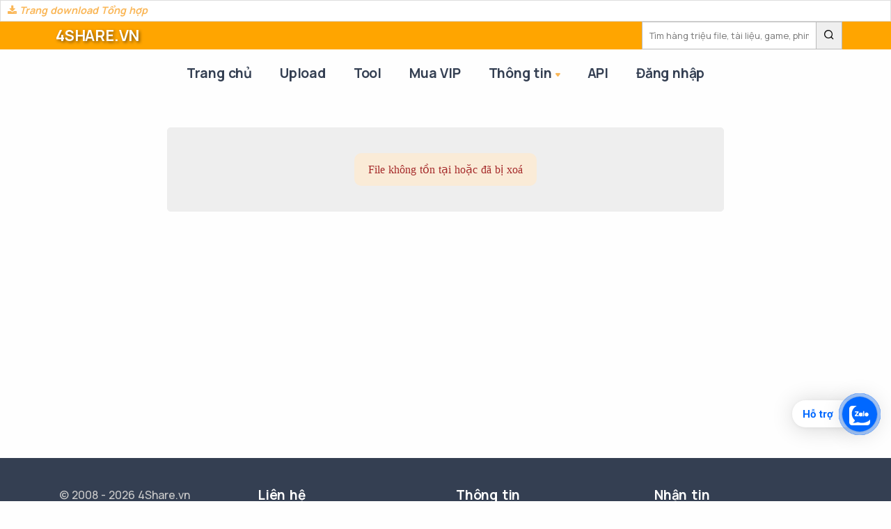

--- FILE ---
content_type: text/html; charset=utf-8
request_url: https://4share.vn/f/251713121d151213/N3r011.0.15800Platinum.DuyPhuong.Me.exe.file
body_size: 7601
content:
<!DOCTYPE html>
<html lang="en">

<head data-code-pos='ppp17370203296921'>
    <meta charset="utf-8">
    <meta name="viewport" content="width=device-width, initial-scale=1.0">

    <title>
            Tải file  - 4share.vn
    </title>

    <meta name="keywords" content="Dịch vụ lưu trữ và chia sẻ dữ liệu trực tuyến giúp khách hàng lưu trữ thông tin,         dữ liệu (album ảnh, phim, phần mềm, tài liệu, game, nhạc, v.v...) mọi lúc,         mọi nơi, tương thích trên mọi thiết bị.">

    <meta name="description" content="4Share.vn là dịch vụ lưu trữ và chia sẻ dữ liệu trực tuyến giúp khách hàng lưu trữ thông tin,         dữ liệu (album ảnh, phim, phần mềm, tài liệu, game, nhạc, v.v...) mọi lúc,         mọi nơi, tương thích trên mọi thiết bị." />

    <meta name="author" content="4share.vn">
    <meta name="copyright" content="4share.vn"/>

    <meta property="og:image" content="/images/4s/sharing.jpg">
    <meta property="og:title" content="    Tải file  - 4share.vn
">
    <meta property="og:description" content="4Share.vn là dịch vụ lưu trữ và chia sẻ dữ liệu trực tuyến giúp khách hàng lưu trữ thông tin,         dữ liệu (album ảnh, phim, phần mềm, tài liệu, game, nhạc, v.v...) mọi lúc,         mọi nơi, tương thích trên mọi thiết bị.">

    <meta name="referrer" content="unsafe-url">

    <link rel="icon" type="image/vnd.microsoft.icon" href="/public/images/4s/icon_4s.ico" />
    <link rel="shortcut icon" type="image/x-icon" href="/public/images/4s/icon_4s.ico" />

    <link href="https://fonts.googleapis.com/css?family=Roboto+Condensed:400,500,700&amp;subset=vietnamese" rel="stylesheet">

    <link href="/assert/css/bootstrap.min.5.1.css" rel="stylesheet"  crossorigin="anonymous">
    <link rel="stylesheet" href="/template/sandbo/assets/css/plugins.css">
    <link rel="stylesheet" href="/template/sandbo/assets/css/style.css">
    <link rel="stylesheet" href="/template/sandbo/assets/css/colors/yellow.css">
    <link rel="stylesheet" href="https://cdnjs.cloudflare.com/ajax/libs/font-awesome/4.7.0/css/font-awesome.css"
          integrity="sha512-5A8nwdMOWrSz20fDsjczgUidUBR8liPYU+WymTZP1lmY9G6Oc7HlZv156XqnsgNUzTyMefFTcsFH/tnJE/+xBg=="
          crossorigin="anonymous" referrerpolicy="no-referrer"/>
    <link rel="stylesheet" href="/vendor/toastr/toastr.min.css">

    <link rel="preconnect" href="https://fonts.googleapis.com">
    <link rel="preconnect" href="https://fonts.gstatic.com" crossorigin>
    <link href="https://fonts.googleapis.com/css2?family=Birthstone&family=Imperial+Script&family=Roboto:ital,wght@0,100;0,300;0,400;0,500;0,700;0,900;1,100;1,300;1,400;1,500;1,700;1,900&display=swap" rel="stylesheet">

    

    <link rel="stylesheet" href="/template/sandbo/custom.css?v=3">
    <script type="module" src="https://unpkg.com/ionicons@7.1.0/dist/ionicons/ionicons.esm.js"></script>
    <script nomodule src="https://unpkg.com/ionicons@7.1.0/dist/ionicons/ionicons.js"></script>
    <script src="/admins/jctool.js?v=1685495857"></script>

    
        <style>
        .row1 {
            border-bottom: 2px solid darkorange;
        }

        .heading1 {
            background-color: darkorange;
            color: white;
            display: inline-block;
            font-weight: bold;
            padding: 7px 30px 7px 15px;
            font-size: 20px;
            text-transform: uppercase;
        }

        .heading1 a {
            color: white;
        }
    </style>

    <style>
        a.nav-link{
            font-size: 120%;
        }
    </style>

</head>


<body data-code-pos='ppp17370203362141'>
<!-- Global site tag (gtag.js) - Google Analytics -->
<script async src="https://www.googletagmanager.com/gtag/js?id=UA-26965513-1"></script>
<script>
    window.dataLayer = window.dataLayer || [];
    function gtag(){dataLayer.push(arguments);}
    gtag('js', new Date());

    gtag('config', 'UA-26965513-1');
</script>

<div class="content-wrapper">

    
    <style>
        .marquee-container {
            width: 100%;
            overflow: hidden;
            white-space: nowrap;
            position: relative;
            height: 31px;
            background: #fff;
            border: 1px solid #ddd;
        }

        .marquee-text {
            display: inline-block;
            position: absolute;
            animation: marquee 50s linear infinite;
            font-family: 'Birthstone';
            text-align: center;
            font-size: 150%;
            font-weight: bold;
            color: #ffa500;
            width: 100%;
        }

        @keyframes marquee {
            0% { transform: translateX(50%); }  /* Thay đổi từ 100% thành 50% */
            100% { transform: translateX(-100%); }
        }
        @media (max-width: 800px) {
            .marquee-text {
                animation: marquee 15s linear infinite;
            }
        }

        .dl_page {
            font-size:90%; position: absolute; top: 0px; left: 0px; padding: 2px 10px; font-weight: bold; font-style: italic; background-color: white; z-index: 100000; height: 40px;
        }

    </style>
    </head>
    <body>

    <div class="marquee-container" data-code-pos='ppp17382416648041'>
        <div class="dl_page" style="">

            <a target="_blank" href="//4share.download"> <i class="fa fa-download"> </i> Trang download Tổng hợp</a>
        </div>
            </div>

    
    <header class="wrapper">
        <div class="container-fluid" style="background-color: orange ; padding: 0px">
            <div class="container" style="padding: 0px; position: relative; height: 40px"
                 data-code-pos='ppp17369173094321'>
                <div class="py-1 px-2" style="position: absolute; left: 0px; font-size: 100%; ">
                    <H3 >
                        <a href="/" STYLE="color: white;text-shadow: 2px 2px 4px rgba(0, 0, 0, 0.5);
                        ">
                        4SHARE.VN
                        </a>
                    </H3>
                </div>
                <form action="/search-file" style="position: absolute; right: 0px">
                    <input data-code-pos='ppp17364869693501'
                           placeholder="Tìm hàng triệu file, tài liệu, game, phim..."
                           name="search_string"
                           value=""
                           class="search-top" style="" type="text"/><button type="submit" class="search-top" style="">
                        <input type='hidden' name='exactly' value='1'/>
                        <input type='hidden' name='sort_by' value='new'/>
                        <i class="uil uil-search"></i>
                    </button>
                </form>
            </div>
        </div>
        <nav class="navbar navbar-expand-lg center-nav transparent navbar-light" data-code-pos='ppp17364868739931'>
            <div class="container flex-lg-row flex-nowrap align-items-center">
                <div class="navbar-brand w-100 py-3" style="">
                                    </div>
                <div class="navbar-collapse offcanvas-nav">

                    <div class="offcanvas-header d-lg-none d-xl-none">
                        <a href="/">
                            4SHARE
                        </a>
                        <button type="button" class="btn-close btn-close-white offcanvas-close offcanvas-nav-close"
                                aria-label="Close"></button>
                    </div>

                    <ul class="navbar-nav qqqq1111">
                        


    <li class="nav-item "><a class="nav-link " href="/">Trang chủ</a></li><li class="nav-item "><a class="nav-link " href="/member/file">Upload</a></li><li class="nav-item "><a class="nav-link " href="/tool-app">Tool</a></li><li class="nav-item "><a class="nav-link " href="/buy-vip">Mua VIP</a></li><li class="nav-item dropdown"><a class="nav-link dropdown-toggle" href="">Thông tin</a><ul class="dropdown-menu" data-code-pos="ppp17598474971201"><li class="nav-item "><a class="dropdown-item " href="/info/guide">Hướng dẫn</a></li><li class="nav-item "><a class="dropdown-item " href="/info/gioi-thieu">Giới thiệu</a></li><li class="nav-item "><a class="dropdown-item " href="/info/dieu-khoan">Điều khoản, Chính sách Bảo mật</a></li><li class="nav-item "><a class="dropdown-item " href="/info/uploader">Uploader</a></li><li class="nav-item "><a class="dropdown-item " href="">Liên hệ</a></li></ul></li><li class="nav-item "><a class="nav-link " href="https://api.4share.vn/documents/api/">API</a></li>
        
                        <li class="nav-item">
                            <a  class="nav-link"  href="/login"><b>Đăng nhập</b></a>                        </li>

                    </ul>


                    <!-- /.navbar-nav -->
                </div>
                <!-- /.navbar-collapse -->
                <div class="navbar-other w-100 d-flex ms-auto" style="">
                    <ul class="navbar-nav flex-row align-items-center ms-auto" data-sm-skip="true">
                        <li class="nav-item dropdown language-select text-uppercase" style="display: none">
                            <a class="nav-link dropdown-item dropdown-toggle" href="#" role="button"
                               data-bs-toggle="dropdown" aria-haspopup="true" aria-expanded="false">En</a>
                            <ul class="dropdown-menu">
                                <li class="nav-item"><a class="dropdown-item" href="#">En</a></li>
                                <li class="nav-item"><a class="dropdown-item" href="#">De</a></li>
                                <li class="nav-item"><a class="dropdown-item" href="#">Es</a></li>
                            </ul>
                        </li>

                        <li class="nav-item d-lg-none">
                            <div class="navbar-hamburger">
                                <button class="hamburger animate plain" data-toggle="offcanvas-nav"><span></span>
                                </button>
                            </div>
                        </li>

                    </ul>
                    <!-- /.navbar-nav -->
                </div>
                <!-- /.navbar-other -->
                <div class="offcanvas-info text-inverse">
                    <button type="button" class="btn-close btn-close-white offcanvas-close offcanvas-info-close"
                            aria-label="Close"></button>
                    <a href="/">
                        4SHARE
                    </a>
                    <div class="mt-4 widget">
                        <p>Sandbox is a multipurpose HTML5 template with various layouts which will be a great solution
                            for your business.</p>
                    </div>
                    <!-- /.widget -->
                    <div class="widget">
                        <h4 class="widget-title text-white mb-3">Contact Info</h4>
                        <address> Moonshine St. 14/05 <br/> Light City, London</address>
                        <a href="mailto:first.last@email.com">info@email.com</a><br/> +00 (123) 456 78 90
                    </div>
                    <!-- /.widget -->
                    <div class="widget">
                        <h4 class="widget-title text-white mb-3">Learn More</h4>
                        <ul class="list-unstyled">
                            <li><a href="#">Our Story</a></li>
                            <li><a href="#">Terms of Use</a></li>
                            <li><a href="#">Privacy Policy</a></li>
                            <li><a href="#">Contact Us</a></li>
                        </ul>
                    </div>
                    <!-- /.widget -->
                    <div class="widget">
                        <h4 class="widget-title text-white mb-3">Follow Us</h4>
                        <nav class="nav social social-white" data-code-pos='ppp17373439772821'>
                            <a href="#"><i class="uil uil-twitter"></i></a>
                            <a href="#"><i class="uil uil-facebook-f"></i></a>
                            <a href="#"><i class="uil uil-dribbble"></i></a>
                            <a href="#"><i class="uil uil-instagram"></i></a>
                            <a href="#"><i class="uil uil-youtube"></i></a>
                        </nav>
                        <!-- /.social -->
                    </div>
                    <!-- /.widget -->
                </div>
                <!-- /.offcanvas-info -->
            </div>
            <!-- /.container -->
        </nav>
        <!-- /.navbar -->
    </header>
    <!-- /header -->

    <!-- -->
    <div  style="display: none; z-index: 100000; position: fixed;
     font-size: 80%;
     transform: translateX(-50%);
     bottom: 10px;left: 50%; padding: 3px 6px; text-align: center; color: white; background-color: red">
        <span class="blink12">
        Dịch vụ đang nâng cấp, xin cảm ơn bạn!
            </span>
    </div>
    <!-- /header -->

        <div class="container pt-5 mt-5 " style="min-height: 500px">

        <div data-code-pos='ppp172829542511' STYLE="text-align: center; max-width: 800px;
        position: relative;
        background-color: #eee;
        padding: 30px; margin: 0px auto; border: 1px solid #eee; border-radius: 5px">

            <div style="position: absolute; top: 20px; right: 20px" data-code-pos='ppp17373793693871'>
                            </div>


            <div style='text-align: center; margin-top: 0px'><div style='max-width: 800px;
border:0px solid #ccc ; margin: 6px auto; padding: 10px 20px;
border-radius: 10px;
font-family: Calibri; color: brown; display: inline-block; text-align: left;background-color:AntiqueWhite '>
        File không tồn tại hoặc đã bị xoá</div></div>

            <div>

            </div>


        </div>


        <div class="mt-3" STYLE="text-align: center; max-width: 800px; margin: 0px auto;">













        </div>

    </div>

    <script>

        window.addEventListener('load', function () {
            let lastClickTime = 0;
            $('#download_btn').click(function () {

                let nSecWait = 0
                //Neu click qua nhanh, 10 giay, thi khong cho click
                if (new Date().getTime() - lastClickTime < 20000) {
                    nSecWait = 20 - Math.floor((new Date().getTime() - lastClickTime) / 1000);
                    // Thêm số nSecWait giây vào nut Tải xuống (nSecWait) và đếm ngược về 0
                    setInterval(function () {
                        nSecWait--;
                        if (nSecWait > 0) {
                            $('#download_btn').text("Đợi (" + nSecWait + ") giây");
                        } else {
                            $('#download_btn').text("Tải xuống");
                        }
                    }, 1000);

                    alert("File đang được tải, hoặc Bạn hãy đợi " + nSecWait + " giây để tiếp tục tải file này!")
                    return;
                }

                lastClickTime = new Date().getTime();

                async function downloadFile(dlink) {
                    const a = document.createElement('a');
                    a.href = dlink;
                    a.download = ''; // Tên file có thể tùy chọn, để rỗng thì lấy từ URL
                    document.body.appendChild(a);
                    a.click();
                    document.body.removeChild(a);
                }


                console.log(" Clicked at " + lastClickTime);

                async function getLinkDownload() {
                    try {
                        // Yêu cầu fetch đầu tiên
                        const response1 = await fetch('/api/download-session/getDlink4s?ide=251713121d151213');
                        // Kiểm tra trạng thái của response1
                        if (!response1.ok) {
                            throw new Error(`HTTP error! status: ${response1.status}`);
                        }
                        const ret = await response1.text(); // Lấy văn bản từ phản hồi

                        let retJson = null;
                        try {
                            retJson = JSON.parse(ret);
                        } catch (e) {
                            alert('Error getLink1: ' + ret);
                            return;
                        }

                        console.log('Response 1:', ret); // Xem văn bản trả về từ server
                        // Kiểm tra nội dung của text1
                        if (!retJson.dlink) {
                            throw new Error('GetLink: Response 1 không phù hợp');
                        }

                        console.log(" DLINK = ", retJson.dlink);

                        downloadFile(retJson.dlink);
                        // alert(ret.dlink);
                    } catch (error) {
                        alert(`Error occurred: ${error.message}`);
                    }
                }

                getLinkDownload();

            });
        });

    </script>


    <!-- /section -->
</div>
<!-- /.content-wrapper -->
<footer class="bg-navy text-inverse">
    <div class="container pt-8 pt-md-8 pb-8 pb-md-8">
        <!--/div -->

        <div class="row gy-6 gy-lg-0">
            <div class="col-md-4 col-lg-3">
                <div class="widget">

                    <p class="mb-4">© 2008 - 2026 4Share.vn <br class="d-none d-lg-block"/>All rights
                        reserved.</p>
                    <nav class="nav social social-white" data-code-pos='ppp17373439732641'>
                        <a href="#"><i class="uil uil-twitter"></i></a>
                        <a href="#"><i class="uil uil-facebook-f"></i></a>
                        <a href="#"><i class="uil uil-dribbble"></i></a>
                        <a href="#"><i class="uil uil-instagram"></i></a>
                        <a href="#"><i class="uil uil-youtube"></i></a>
                    </nav>
                    <!-- /.social -->
                </div>
                <!-- /.widget -->
            </div>
            <!-- /column -->
            <div class="col-md-4 col-lg-3">
                <div class="widget">
                    <h4 class="widget-title text-white mb-3">Liên hệ</h4>
                    <address class="pe-xl-15 pe-xxl-17">4Share.vn</address>
                    <a href="mailto:#">admin@4share.vn</a><br/> 090.404.3689
                </div>
                <!-- /.widget -->
            </div>
            <!-- /column -->
            <div class="col-md-4 col-lg-3">
                <div class="widget">
                    <h4 class="widget-title text-white mb-3">Thông tin</h4>
                    <ul class="list-unstyled  mb-0">
                        <li><a href="/info/gioi-thieu">Về chúng tôi</a></li>

                        <li><a href="/info/dieu-khoan">Điều khoản</a></li>
                        <li><a href="/info/dieu-khoan">Chính sách Bảo mật</a></li>
                        <li><a href="/info/uploader">Uploader</a></li>
                    </ul>
                </div>
                <!-- /.widget -->
            </div>
            <!-- /column -->
            <div class="col-md-12 col-lg-3">
                <div class="widget">
                    <h4 class="widget-title text-white mb-3">Nhận tin</h4>
                    <p class="mb-5">Đăng ký để nhận tin mới nhất từ 4Share.</p>
                    <div class="newsletter-wrapper">
                        <!-- Begin Mailchimp Signup Form -->
                        <div id="mc_embed_signup2">
                            <form
                                method="post" id="mc-embedded-subscribe-form2" name="mc-embedded-subscribe-form"
                                class="validate dark-fields" novalidate>
                                <div id="mc_embed_signup_scroll2">
                                    <div class="mc-field-group input-group form-floating">
                                        <input type="email" value="" name="EMAIL" class="required email form-control"
                                               placeholder="Email Address" id="mce-EMAIL2">
                                        <label for="mce-EMAIL2">Email Address</label>
                                        <input type="submit" value="Join" name="subscribe" id="mc-embedded-subscribe2"
                                               class="btn btn-primary">
                                    </div>
                                    <div id="mce-responses2" class="clear">
                                        <div class="response" id="mce-error-response2" style="display:none"></div>
                                        <div class="response" id="mce-success-response2" style="display:none"></div>
                                    </div>
                                    <!-- real people should not fill this in and expect good things - do not remove this or risk form bot signups-->
                                    <div style="position: absolute; left: -5000px;" aria-hidden="true"><input
                                            type="text" name="b_ddc180777a163e0f9f66ee014_4b1bcfa0bc" tabindex="-1"
                                            value=""></div>
                                    <div class="clear"></div>
                                </div>
                            </form>
                        </div>
                        <!--End mc_embed_signup-->
                    </div>
                    <!-- /.newsletter-wrapper -->
                </div>
                <!-- /.widget -->
            </div>
            <!-- /column -->
        </div>
        <!--/.row -->
    </div>
    <!-- /.container -->
</footer>
<div class="progress-wrap">
    <svg class="progress-circle svg-content" width="100%" height="100%" viewBox="-1 -1 102 102">
        <path d="M50,1 a49,49 0 0,1 0,98 a49,49 0 0,1 0,-98"/>
    </svg>
</div>
<script src="https://cdn.jsdelivr.net/npm/bootstrap@5.1.1/dist/js/bootstrap.bundle.min.js"
        integrity="sha384-/bQdsTh/da6pkI1MST/rWKFNjaCP5gBSY4sEBT38Q/9RBh9AH40zEOg7Hlq2THRZ"
        crossorigin="anonymous"></script>
<script src="https://cdnjs.cloudflare.com/ajax/libs/jquery/3.6.0/jquery.min.js"
        integrity="sha512-894YE6QWD5I59HgZOGReFYm4dnWc1Qt5NtvYSaNcOP+u1T9qYdvdihz0PPSiiqn/+/3e7Jo4EaG7TubfWGUrMQ=="
        crossorigin="anonymous"></script>
<script src="/template/sandbo/assets/js/plugins.js"></script>
<script src="/template/sandbo/assets/js/theme.js"></script>
<script src="/vendor/toastr/toastr.min.js"></script>

<script src="/admins/toast-show.js"></script>

<link rel="stylesheet" href="/public/css/zalo.css">
<a href="https://zalo.me/0904043689" id="linkzalo" target="_blank" rel="noopener noreferrer"><div id="fcta-zalo-tracking" class="fcta-zalo-mess">
        <span id="fcta-zalo-tracking">Hỗ trợ</span></div><div class="fcta-zalo-vi-tri-nut"><div id="fcta-zalo-tracking" class="fcta-zalo-nen-nut"><div id="fcta-zalo-tracking" class="fcta-zalo-ben-trong-nut"> <svg xmlns="http://www.w3.org/2000/svg" viewBox="0 0 460.1 436.6"><path fill="currentColor" class="st0" d="M82.6 380.9c-1.8-.8-3.1-1.7-1-3.5 1.3-1 2.7-1.9 4.1-2.8 13.1-8.5 25.4-17.8 33.5-31.5 6.8-11.4 5.7-18.1-2.8-26.5C69 269.2 48.2 212.5 58.6 145.5 64.5 107.7 81.8 75 107 46.6c15.2-17.2 33.3-31.1 53.1-42.7 1.2-.7 2.9-.9 3.1-2.7-.4-1-1.1-.7-1.7-.7-33.7 0-67.4-.7-101 .2C28.3 1.7.5 26.6.6 62.3c.2 104.3 0 208.6 0 313 0 32.4 24.7 59.5 57 60.7 27.3 1.1 54.6.2 82 .1 2 .1 4 .2 6 .2H290c36 0 72 .2 108 0 33.4 0 60.5-27 60.5-60.3v-.6-58.5c0-1.4.5-2.9-.4-4.4-1.8.1-2.5 1.6-3.5 2.6-19.4 19.5-42.3 35.2-67.4 46.3-61.5 27.1-124.1 29-187.6 7.2-5.5-2-11.5-2.2-17.2-.8-8.4 2.1-16.7 4.6-25 7.1-24.4 7.6-49.3 11-74.8 6zm72.5-168.5c1.7-2.2 2.6-3.5 3.6-4.8 13.1-16.6 26.2-33.2 39.3-49.9 3.8-4.8 7.6-9.7 10-15.5 2.8-6.6-.2-12.8-7-15.2-3-.9-6.2-1.3-9.4-1.1-17.8-.1-35.7-.1-53.5 0-2.5 0-5 .3-7.4.9-5.6 1.4-9 7.1-7.6 12.8 1 3.8 4 6.8 7.8 7.7 2.4.6 4.9.9 7.4.8 10.8.1 21.7 0 32.5.1 1.2 0 2.7-.8 3.6 1-.9 1.2-1.8 2.4-2.7 3.5-15.5 19.6-30.9 39.3-46.4 58.9-3.8 4.9-5.8 10.3-3 16.3s8.5 7.1 14.3 7.5c4.6.3 9.3.1 14 .1 16.2 0 32.3.1 48.5-.1 8.6-.1 13.2-5.3 12.3-13.3-.7-6.3-5-9.6-13-9.7-14.1-.1-28.2 0-43.3 0zm116-52.6c-12.5-10.9-26.3-11.6-39.8-3.6-16.4 9.6-22.4 25.3-20.4 43.5 1.9 17 9.3 30.9 27.1 36.6 11.1 3.6 21.4 2.3 30.5-5.1 2.4-1.9 3.1-1.5 4.8.6 3.3 4.2 9 5.8 14 3.9 5-1.5 8.3-6.1 8.3-11.3.1-20 .2-40 0-60-.1-8-7.6-13.1-15.4-11.5-4.3.9-6.7 3.8-9.1 6.9zm69.3 37.1c-.4 25 20.3 43.9 46.3 41.3 23.9-2.4 39.4-20.3 38.6-45.6-.8-25-19.4-42.1-44.9-41.3-23.9.7-40.8 19.9-40 45.6zm-8.8-19.9c0-15.7.1-31.3 0-47 0-8-5.1-13-12.7-12.9-7.4.1-12.3 5.1-12.4 12.8-.1 4.7 0 9.3 0 14v79.5c0 6.2 3.8 11.6 8.8 12.9 6.9 1.9 14-2.2 15.8-9.1.3-1.2.5-2.4.4-3.7.2-15.5.1-31 .1-46.5z"></path></svg></div><div id="fcta-zalo-tracking" class="fcta-zalo-text">Chat ngay</div></div></div></a>

<script>
    if( /Android|webOS|iPhone|iPad|iPod|BlackBerry|IEMobile|Opera Mini/i.test(navigator.userAgent) )
    {document.getElementById("linkzalo").href="https://zalo.me/0904043689";}
</script>


</body>

</html>


--- FILE ---
content_type: text/javascript
request_url: https://4share.vn/admins/toast-show.js
body_size: 287
content:

function showToastBottom(mess,title, timeout){
    if (typeof toastr === 'undefined') {
        alert(mess);
        return;
    }
    toastr.options.closeButton =  true;
    toastr.options.positionClass= "toast-bottom-right";
    if(timeout)
        toastr.info(mess,title, {timeOut: timeout});
    else
        toastr.info(mess,title, {timeOut: 3000});
}


function showToastWarningBottom(mess,title, timeout){

    if (typeof toastr === 'undefined') {
        alert(mess);
        return;
    }

    toastr.options.closeButton =  true;
    toastr.options.positionClass= "toast-bottom-right";
    if(timeout)
        toastr.warning(mess,title, {timeOut: timeout});
    else
        toastr.warning(mess,title, {timeOut: 2000});
}

function showToastWarningTop(mess,title, timeout){
    if (typeof toastr === 'undefined') {
        alert(mess);
        return;
    }

    toastr.options.closeButton =  true;
    //toastr.options.positionClass= "toast-bottom-right";
    if(timeout)
        toastr.warning(mess,title, {timeOut: timeout});
    else
        toastr.warning(mess,title, {timeOut: 2000});
}

function showToastInfoBottom(mess,title, timeout){
    if (typeof toastr === 'undefined') {
        alert(mess);
        return;
    }

    toastr.options.closeButton =  true;
    toastr.options.positionClass= "toast-bottom-right";
    if(timeout)
        toastr.info(mess,title, {timeOut: timeout});
    else
        toastr.info(mess,title, {timeOut: 2000});
}

function showToastInfoTop(mess,title, timeout){
    if (typeof toastr === 'undefined') {
        alert(mess);
        return;
    }

    toastr.options.closeButton =  true;
    //toastr.options.positionClass= "toast-bottom-right";
    if(timeout)
        toastr.info(mess,title, {timeOut: timeout});
    else
        toastr.info(mess,title, {timeOut: 3000});
}
